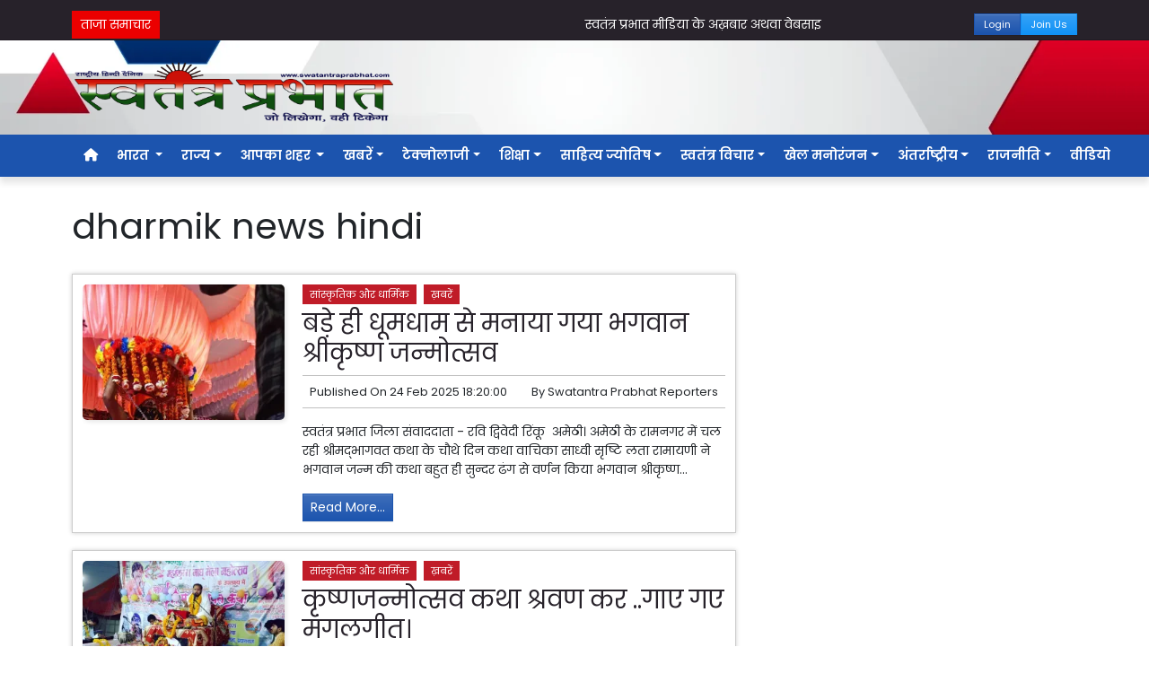

--- FILE ---
content_type: text/html; charset=UTF-8
request_url: https://www.swatantraprabhat.com/tag/4266/dharmik-news-hindi
body_size: 15268
content:
<!DOCTYPE html>   <html lang="hi">     <head>         <meta charset="UTF-8" />                   <meta http-equiv="Content-Type" content="text/html; charset=UTF-8" />                      <meta name="viewport" content="width=device-width, initial-scale=1">         <meta name="csrf-param" content="_csrf"> <meta name="csrf-token" content="Gs3E1dKNZ7Tljt57IvDohf7WXrUarXiONAje0axIV-lQhIyNvdQQ8Z3jhzFEqIP2oYVm-1SbG755OamIyg8Vgg==">         <title>dharmik news hindi - Swatantra Prabhat</title>                  <!-- <link href="/resources//3rdparty/fontawesome-free-5.2.0-web/css/all.min.css" rel="Stylesheet" /> -->         <!-- <link href="/resources//3rdparty/fontawesome-free-5.15.4-web/css/all.min.css" rel="Stylesheet" /> -->                                    <meta property="og:locale" content="hi_IN"> <meta name="twitter:card" content="summary_large_image"> <meta property="og:type" content="article"> <meta property="og:title" content="dharmik news hindi"> <meta property="og:image:alt" content="dharmik news hindi"> <meta property="twitter:url" content="https://www.swatantraprabhat.com/tag/4266/dharmik-news-hindi"> <meta name="twitter:title" content="dharmik news hindi"> <meta property="og:url" content="https://www.swatantraprabhat.com/tag/4266/dharmik-news-hindi"> <link href="https://www.swatantraprabhat.com/manifest.json" rel="manifest"> <link href="https://www.swatantraprabhat.com/media-webp/2022-10/favicon.jpg" rel="icon"> <link type="application/rss+xml" href="https://www.swatantraprabhat.com/rss" title="RSS Feed" rel="alternate"> <link href="https://www.swatantraprabhat.com/tag/4266/dharmik-news-hindi" rel="canonical"> <link type="application/rss+xml" href="https://www.swatantraprabhat.com/tag/4266/rss" title="dharmik news hindi RSS Feed" rel="alternate"> <link href="https://fonts.googleapis.com" rel="DNS-prefetch"> <link href="https://fonts.googleapis.com" rel="preconnect"> <link href="https://fonts.gstatic.com" rel="dns-prefetch"> <link href="https://fonts.gstatic.com" rel="preconnect" crossorigin> <link href="https://fonts.googleapis.com/css?display=swap&amp;family=Poppins:regular,600,700|Poppins:regular,600,700" rel="preload" as="style" onload="this.onload=null;this.rel=&#039;stylesheet&#039;"> <link href="/resources//3rdparty/fontawesome-free-6.4.2-web/css/all.min.css" rel="prefetch" as="style" onload="this.onload=null;this.rel=&#039;stylesheet&#039;"> <link href="/assets/www.swatantraprabhat.com-b.1.8.stylesheet.1737476451.css" rel="stylesheet"> <style>                    .socialwidget .format3 .twitter i{                     color:black !important;                   }                    .socialwidget .format1 .twitter,                    .socialwidget .format2 .twitter,                    .sharewidget .format1 .shareit.twitter,                    .sharewidget .format3 .shareit.twitter{                     background:black !important;                   }                                      .sharewidget .format2 .shareit.twitter{                     border-color:black !important;                     color:black !important;                   }                    .sharewidget .format2 .shareit.twitter:hover{                     background:black !important;                     color:white !important;                   }                    .share-clip-icons a:nth-child(2){                     background:black !important;                   }                                      </style> <script src="https://cdn.onesignal.com/sdks/OneSignalSDK.js"></script> <script src="/assets/www.swatantraprabhat.com-b.1.8.script.1737476452.js"></script> <script>            
                window.OneSignal = window.OneSignal || [];
                OneSignal.push(function() {
                  OneSignal.init({
                    appId: 'a83abdd8-dc49-4fc5-88ef-3537e0defefc',
                    safari_web_id: "",
                    notifyButton: {
                      enable: true,
                    },
                  });
                });        
            </script> <script type="application/ld+json">{"@context":"https:\/\/schema.org","@graph":[{"@type":"NewsMediaOrganization","name":"Swatantra Prabhat","email":"info@swatantraprabhat.com","url":"https:\/\/www.swatantraprabhat.com\/","telephone":"7499472288","sameAs":["https:\/\/www.facebook.com\/swatantraprabhatmedia","https:\/\/twitter.com\/swatantramedia","https:\/\/g.page\/r\/CUrUou3A5km6EBM\/review","https:\/\/www.instagram.com\/swatantraprabhat\/","https:\/\/www.youtube.com\/c\/SwatantraPrabhatonline","https:\/\/www.linkedin.com\/in\/swatantra-prabhat-a30a3a13\/"],"@id":"https:\/\/www.swatantraprabhat.com\/#organization"},{"@type":"BreadcrumbList","itemListElement":[{"@type":"ListItem","position":1,"name":"Home","item":"https:\/\/www.swatantraprabhat.com\/"},{"@type":"ListItem","position":2,"name":"dharmik news hindi","item":"https:\/\/www.swatantraprabhat.com\/tag\/4266\/dharmik-news-hindi"}],"@id":"https:\/\/www.swatantraprabhat.com\/tag\/4266\/dharmik-news-hindi\/#breadcrumb"},{"@type":"WebSite","url":"https:\/\/www.swatantraprabhat.com\/","inLanguage":"hi","publisher":{"@id":"https:\/\/www.swatantraprabhat.com\/#organization"},"@id":"https:\/\/www.swatantraprabhat.com\/#website"},{"@type":"WebPage","name":"dharmik news hindi","url":"https:\/\/www.swatantraprabhat.com\/tag\/4266\/dharmik-news-hindi","inLanguage":"hi","potentialAction":{"@type":"ReadAction","target":"https:\/\/www.swatantraprabhat.com\/tag\/4266\/dharmik-news-hindi"},"publisher":{"@id":"https:\/\/www.swatantraprabhat.com\/#organization"},"breadcrumb":{"@id":"https:\/\/www.swatantraprabhat.com\/tag\/4266\/dharmik-news-hindi\/#breadcrumb"},"isPartOf":{"@id":"https:\/\/www.swatantraprabhat.com\/#website"},"@id":"https:\/\/www.swatantraprabhat.com\/tag\/4266\/dharmik-news-hindi\/#webpage"},{"@type":"CollectionPage","url":"https:\/\/www.swatantraprabhat.com\/tag\/4266\/dharmik-news-hindi","name":"dharmik news hindi","isPartOf":{"@id":"https:\/\/www.swatantraprabhat.com\/#website"},"breadcrumb":{"@id":"https:\/\/www.swatantraprabhat.com\/tag\/4266\/dharmik-news-hindi\/#breadcrumb"},"inLanguage":"hi","potentialAction":{"@type":"ReadAction","target":"https:\/\/www.swatantraprabhat.com\/tag\/4266\/dharmik-news-hindi"},"@id":"https:\/\/www.swatantraprabhat.com\/tag\/4266\/dharmik-news-hindi\/#webpage"}]}</script>                           <script>
            
            
         $(document).ready(function () {
            $(".datepicker").datepicker({
                dateFormat: "dd M yy",
                changeYear: true,
                changeMonth: true,
                yearRange: '2010:2030'
            });
             
            $(".timepicker").timepicker({
                'timeFormat': 'H:m'
            });    
            
            $(document).ajaxStart(function () {                    
                $("#progress").show();
            });
            $(document).ajaxStop(function () {                     
                $("#progress").hide();
            }); 
            

            $(".ie-alert").hide();
            if (isIE()){
                $(".ie-alert").show();
                $(".site-content, .site-header, .site-footer").css("opacity","0.4");
            } 
            
            //if (/Safari/.test(navigator.userAgent) && (/Mac OS/.test(navigator.userAgent) || /(iPhone|iPad)/.test(navigator.userAgent))) {
            //if(!isPrefetchSupported()){
            if (/Safari/.test(navigator.userAgent) && (/Mac OS/.test(navigator.userAgent) || /(iPhone|iPad)/.test(navigator.userAgent))) {                         
                         
                $("link[rel=prefetch]").prop("rel","stylesheet");
            }
            
            if(!!window.chrome == false){
                              
                $("link[rel=prefetch]").prop("rel","stylesheet");
            } else { 
                              
            }
            function isPrefetchSupported() {    
                try {
                    // Create a link element with rel="prefetch"
                    var link = document.createElement('link');
                    link.rel = 'prefetch';

                    // Check if the browser retained the rel attribute
                //  console.log("Prefetch Supported");
                    return link.rel === 'prefetch';
                    
                } catch (e) {
                    // An error occurred, so prefetch is not supported
                //   console.log("Prefetch Not Supported");
                    return false;
                }
            }
       
 
        });
  
        
        
        function isIE() {
            ua = navigator.userAgent;
            /* MSIE used to detect old browsers and Trident used to newer ones*/
            var is_ie = ua.indexOf("MSIE ") > -1 || ua.indexOf("Trident/") > -1;

            return is_ie; 
          }
        
            function generatePlaceholder(parent){
                $(parent+" input, "+parent+" textarea, "+parent+" select").each(function(){

                    var id = $(this).attr("id");
                    var label = $("label[for="+id+"]").html();
                    $(this).prop("placeholder",label);
                    $("label[for="+id+"]").hide();

                });
            }
            $.ajaxSetup({
                type: "post",
                dataType: "json",
                data: {"_csrf": yii.getCsrfToken()},
                error: function (XMLHttpRequest, textStatus, errorThrown) {
                    showError(textStatus, errorThrown);
                } 
                
            });
  
        </script>         <style media="print">             .hide_on_print{                 display:none;             }         </style>                                                              <meta name="google-adsense-account" content="ca-pub-5664457920147170"><script async src="https://pagead2.googlesyndication.com/pagead/js/adsbygoogle.js?client=ca-pub-5664457920147170"       crossorigin="anonymous"></script>    <script type="text/javascript">
  window._taboola = window._taboola || [];
  _taboola.push({article:'auto'});
  !function (e, f, u, i) {
    if (!document.getElementById(i)){
      e.async = 1;
      e.src = u;
      e.id = i;
      f.parentNode.insertBefore(e, f);
    }
  }(document.createElement('script'),
  document.getElementsByTagName('script')[0],
  '//cdn.taboola.com/libtrc/yogalifeindia-network/loader.js',
  'tb_loader_script');
  if(window.performance && typeof window.performance.mark == 'function')
    {window.performance.mark('tbl_ic');}
</script>         <style> .main-navigation .nav-item.ml-3{   margin-left: 5px !important; } .navbar-brand img{   width:200px;   background:white;   padding:5px;   border-radius: 7px; }  .navigationbar .navbar{   padding:0px;   margin:0px; } .fixed-top{   position: fixed !important;   z-index: 10000;   top:0px; } .user-logged-in .login-button, .user-guest .logout-button{ display:none; } .user-logged-in .logout-button, .user-guest .login-button{ display:block; float:right; } .site-content img, .categorypost .boxes .post, .collectionpost .boxes .post, .tagpost .boxes .post{   border-radius: 5px;   box-shadow: 2px 2px 5px rgba(0,0,0,0.1); } .status-buttons .btn{   font-size:11px;   padding:3px;   padding-left:10px;   padding-right:10px; } .site-header{ background:url('/media-webp/2022-10/header-bg.png'); background-repeat:no-repeat; background-size:cover; background-position:top center; } .ticker.pbwidget{ margin-top:2px; } .slideposts .post-categories .news{   display: inline-block !important;;   width:auto !important;  } </style> <script>
/*$(window).bind('scroll', function () {
    if ($(window).scrollTop() > 70) {
        $('.main-navigation').addClass('fixed-top');
    } else {
        $('.main-navigation').removeClass('fixed-top');
    }
});*/
</script><style> .foot-menu ul{   list-style: none;   padding:0px;   margin:0px;   text-align:center; }  .foot-menu li{   display: inline-block;   padding:5px; } .foot-menu-main ul{ margin:0px; padding:0px; } .foot-menu-main .menu-item{   display: block;   float:left;   margin-left:10px;   margin-right:10px;   margin-bottom:20px;   width:18%; }    @media(min-width:769px) and (max-width:968px){ .foot-menu-main .menu-item{   width:44%; } } @media(max-width:768px){ .foot-menu-main .menu-item{   width:35%; } }  .foot-menu-main .menu-item:first-child{   display: none; }  .foot-menu-main .dropdown-menu--item{   display: block; }  .foot-menu-main .menu-link-dropdown{   font-weight: bold;   font-size:1.1rem; }  </style> <script>
$(document).ready(function(){
$(".foot-menu-main .menu-item > .menu-link-dropdown").on("click",function(e){
e.preventDefault();
});
});
</script>  <style> /* Set the height and enable hidden overflow with ellipsis */ .menu-link-dropdown-menu {   max-height: 60px;   overflow: hidden;   position: relative;   text-overflow: ellipsis;   transition: max-height 0.3s ease; /* Optional: Smooth transition */ }  /* Apply the hover effect only to the dropdown menu being hovered */ .menu-item:hover .menu-link-dropdown-menu {   max-height: none;   overflow: auto;   z-index: 1000;  }  /* Optional: Ensure dropdowns above don't interfere */ .menu-item {   position: relative; }  </style>    </head>                        <body class="pg-router-v1 user-guest   post-tag post-tag-4266">                                                                                  <div id="progress" style=" display:none;              background-color:white; width:150px; padding:10px;               text-align:center; position:fixed;              left:45%; top:45%; box-shadow: 0px 0px 5px rgba(0,0,0,0.5); z-index:3333333              ">             <i class="fa fa-spin fa-cog"></i><br />                      </div>                  <section class="site-outer">             <header class="site-header">             <div class='r-1elw bg-dark' style=''><div class='container'><div class='row'><div class='d-xl-block col-xl-12'><div class='' style=''><div data-wid='w-yr83' data-type='YXBwX21vZHVsZXNfcGFnZWJ1aWxkZXJfbnBsdWdpbnNfcGJ3aWRnZXRzX0hUTUxXaWRnZXQ=' data-widget-alias='htmlwidget' class='pbwidget w-yr83 htmlwidget float-right' style=''><div class='pbwidget-body'><!-- <div class="gtranslate_wrapper"></div>  <script>window.gtranslateSettings = {"default_language":"hi","languages":[,"hi","en","ur","te"],"wrapper_selector":".gtranslate_wrapper"}</script>  <script src="https://cdn.gtranslate.net/widgets/latest/ln.js" defer></script>--></div></div></div></div></div></div></div><div class='r-emfs header-1 bg-dark' style=''><div class='container'><div class='row'><div class='d-lg-block col-lg-9 d-xl-block col-xl-9'><div class='' style=''><div data-wid='w-1ipn' data-type='YXBwX21vZHVsZXNfdGlja2VyX25wbHVnaW5zX3Bid2lkZ2V0c19UaWNrZXI=' data-widget-alias='ticker' class='pbwidget w-1ipn ticker font1' style=''><div class='pbwidget-body'>   <style> .mcq6971d5f66406d a:hover{     background-color:##000000;     color:##ffffff; }  </style>      <div class="news mcq6971d5f66406d" style="background-color:##000000;">         <span class="ticker_label" style="background-color: #eb0000; color: #ffffff;">ताजा समाचार</span>                   <div class="marquee marquee_mcq6971d5f66406d">                                     <a style="color:##ffffff" target="_self" href="https://www.swatantraprabhat.com/">स्वतंत्र प्रभात मीडिया के अख़बार अथवा वेबसाइट में विज्ञापन, सूचना अथवा किसी भी तरह के प्रकाशन के लिए 9511151254 पर WhatsApp करें l </a>                                                 <a style="color:##ffffff" target="_self" href="/article/166942/haryana-big-decision-of-haryana-government-hkrnl-portal-will-reopen">Haryana: हरियाणा सरकार का बड़ा फैसला, HKRNL पोर्टल दोबारा खुलेगा</a>                                                 <a style="color:##ffffff" target="_self" href="/article/166940/on-the-occasion-of-srinivas-ramanujan-jayanti-children-participating-in">श्रीनिवास रामानुजन जयंती के अवसर पर शैक्षिक प्रदर्शनी एवं  वार्षिकोत्सव में प्रतिभाग करने वाले बच्चे हुए पुरस्कृत</a>                                                 <a style="color:##ffffff" target="_self" href="/article/166938/thirsty-passers-by-lost-the-solar-energy-tank-installed-at-a">हाथवानी में  सिस्टम की भेंट चढ़ी लाखों की  लागत से  लगा सौर ऊर्जा टंकी ,प्यासे  राहगीर</a>                                                 <a style="color:##ffffff" target="_self" href="/article/166936/mahants-and-devotees-who-have-been-yearning-for-toilets-for">सोनभद्र में स्वच्छ भारत मिशन को ठेंगा दिखा रहे ग्राम प्रधान, टोल प्लाजा मंदिर में शौचालय के लिए सालों से तड़प रहे महंत और श्रद्धालु</a>                                                 <a style="color:##ffffff" target="_self" href="/article/166934/admission-started-in-government-ashram-system-schools-including-04-jai">जनपद के 04 जय प्रकाश नारायण सर्वाेदय विद्यालयों सहित राजकीय आश्रम पद्धति विद्यालय में प्रवेश प्रारम्भ</a>                                                 <a style="color:##ffffff" target="_self" href="/article/166932/new-yoga-class-established-under-the-aegis-of-patanjali-yoga">पतंजलि योग परिवार के तत्वाधान में नया योग कक्षा स्थापित-रवि प्रकाश त्रिपाठी</a>                                                 <a style="color:##ffffff" target="_self" href="/article/166930/courts-decision-10-10-years-of-rigorous-imprisonment-to-two-accused">अदालत का फैसला गैंगस्टर एक्ट में दोषी गैंग लीडर समेत दो को 10-10 वर्ष की कठोर कैद, 10-10 हजार रूपये अर्थदंड , अर्थदंड न देने पर दो-दो माह की अतिरिक्त कैद</a>                                                 <a style="color:##ffffff" target="_self" href="/article/166928/courts-decision-20-years-of-rigorous-imprisonment-to-vikas-singh">अदालत का फैसला पॉक्सो एक्ट में दोषी विकास सिंह उर्फ बिक्की सिंह को 20 वर्ष की कठोर कैद , एक लाख रूपये अर्थदंड, न देने पर 2 माह की अतिरिक्त कैद</a>                                                 <a style="color:##ffffff" target="_self" href="/article/166926/legal-aid-defense-council-system-is-proving-to-be-a">गरीब असहाय बंदियों के लिए वरदान साबित हो रहा लीगल एड डिफेंस काउंसिल सिस्टम: शैलेंद्र यादव</a>                                                 <a style="color:##ffffff" target="_self" href="/article/166924/instructions-for-speedy-disposal-of-cases-related-to-land-acquisition">विभिन्न परियोजनाओं के लिए भूमि अधिग्रहण सम्बंधी मामलों को तेजी से निस्तारित कराये जाने के  निर्देश</a>                                   </div>     </div>  <script>
$('.marquee_mcq6971d5f66406d').marquee({
    //speed in milliseconds of the marquee
    duration: 30*1000,
    //gap in pixels between the tickers
    gap: 50,
    //time in milliseconds before the marquee will start animating
    delayBeforeStart: 0,
    //'left' or 'right'
    direction: 'left',
    //true or false - should the marquee be duplicated to show an effect of continues flow
    duplicated: true,
    
});    
</script>  </div></div></div></div><div class='d-block col-4 d-sm-block col-sm-4 d-md-block col-md-4 d-lg-none d-xl-none'><div class='status-buttons' style=''><div data-wid='w-pzus' data-type='YXBwX21vZHVsZXNfcGFnZWJ1aWxkZXJfbnBsdWdpbnNfcGJ3aWRnZXRzX0J1dHRvbldpZGdldA==' data-widget-alias='buttonwidget' class='pbwidget w-pzus buttonwidget smallbtn' style=''><div class='pbwidget-body'><a class='btn btn-success btn-sm' href='https://epaper.swatantraprabhat.com/'>Epaper</a></div></div></div></div><div class='d-block col-8 d-sm-block col-sm-8 d-md-block col-md-8 d-lg-block col-lg-3 d-xl-block col-xl-3'><div class='status-buttons' style=''><div data-wid='w-gvof' data-type='YXBwX21vZHVsZXNfcGFnZWJ1aWxkZXJfbnBsdWdpbnNfcGJ3aWRnZXRzX0J1dHRvbldpZGdldA==' data-widget-alias='buttonwidget' class='pbwidget w-gvof buttonwidget  float-right' style=''><div class='pbwidget-body'><a class='btn btn-info btn-sm' href='/join-us'>Join Us</a></div></div><div data-wid='w-jbmf' data-type='YXBwX21vZHVsZXNfcGFnZWJ1aWxkZXJfbnBsdWdpbnNfcGJ3aWRnZXRzX0J1dHRvbldpZGdldA==' data-widget-alias='buttonwidget' class='pbwidget w-jbmf buttonwidget login-button' style=''><div class='pbwidget-body'><a class='btn btn-primary btn-sm' href='/login'>Login</a></div></div><div data-wid='w-o6cm' data-type='YXBwX21vZHVsZXNfcGFnZWJ1aWxkZXJfbnBsdWdpbnNfcGJ3aWRnZXRzX0J1dHRvbldpZGdldA==' data-widget-alias='buttonwidget' class='pbwidget w-o6cm buttonwidget logout-button' style=''><div class='pbwidget-body'><a class='btn btn-primary btn-sm' href='/logout'>Logout</a></div></div><div data-wid='w-z5j4' data-type='YXBwX21vZHVsZXNfcGFnZWJ1aWxkZXJfbnBsdWdpbnNfcGJ3aWRnZXRzX0J1dHRvbldpZGdldA==' data-widget-alias='buttonwidget' class='pbwidget w-z5j4 buttonwidget logout-button' style=''><div class='pbwidget-body'><a class='btn btn-primary btn-sm' href='/admin'>Admin</a></div></div></div></div></div></div></div><div class='r-5yzl p-1 d-none d-md-block' style=''><div class='container'><div class='row'><div class='d-lg-block col-lg-4 d-xl-block col-xl-4'><div class='' style=''><div data-wid='w-808h' data-type='YXBwX21vZHVsZXNfcGFnZWJ1aWxkZXJfbnBsdWdpbnNfcGJ3aWRnZXRzX0ltYWdlV2lkZ2V0' data-widget-alias='imagewidget' class='pbwidget w-808h imagewidget pt-2 text-center text-lg-left' style=''><div class='pbwidget-body'><a href="/" target="_self"><img src="https://epaper.swatantraprabhat.com/media-webp/2022-07/sp-logo.png" alt="" loading="lazy"></a></div></div></div></div><div class='d-none d-sm-none d-md-block col-md-12 d-lg-block col-lg-8 d-xl-block col-xl-8'><div class='' style=''><div data-wid='w-ad7m' data-type='YXBwX21vZHVsZXNfcmV1c2FibGVfbnBsdWdpbnNfcGJ3aWRnZXRzX1JldXNhYmxlQ29tcG9uZW50V2lkZ2V0' data-widget-alias='reusablecomponentwidget' class='pbwidget w-ad7m reusablecomponentwidget p-0 m-0' style=''><div class='pbwidget-body'></div></div><div data-wid='w-816t' data-type='YXBwX21vZHVsZXNfcmV1c2FibGVfbnBsdWdpbnNfcGJ3aWRnZXRzX1JldXNhYmxlQ29tcG9uZW50V2lkZ2V0' data-widget-alias='reusablecomponentwidget' class='pbwidget w-816t reusablecomponentwidget p-0 m-0' style=''><div class='pbwidget-body'><img src="/tag/4266/dharmik-news-hindi" alt="" loading="lazy"></div></div></div></div></div></div></div><div class='r-7v17 main-navigation' style=' '><div class='container'><div class='row'><div class='d-md-block col-md-12'><div class='' style=''><div data-wid='w-nv6u' data-type='YXBwX25wbHVnaW5zX3Bid2lkZ2V0c19OYXZpZ2F0aW9uQmFy' data-widget-alias='navigationbar' class='pbwidget w-nv6u navigationbar font1' style=''><div class='pbwidget-body'><style>     #navbar6971d5f66479b{                 background-color:# ;     }     #navbar6971d5f66479b .nav-link, #navbar6971d5f66479b .navbar-brand{         color:#ffffff ;     } </style>   <nav id="navbar6971d5f66479b" class="navbar navbar-expand-md   navbar-light">         <a class="navbar-brand        d-md-none" href="https://www.swatantraprabhat.com/">         <img src="https://epaper.swatantraprabhat.com/media-webp/2022-07/sp-logo.png" alt="Swatantra Prabhat">    </a>         <button class="navbar-toggler" type="button" data-toggle="collapse" data-target="#menunavbar6971d5f66479b" aria-controls="menunavbar6971d5f66479b" aria-expanded="false" aria-label="Toggle navigation">       <span class="navbar-toggler-icon"></span>     </button>     <div class="collapse navbar-collapse" id="menunavbar6971d5f66479b">       <ul class="navbar-nav mr-auto">                  <li class="nav-item ml-3"><a class="nav-link" target="_self" href="/"><i class="fas fa-home"></i></a></li><li class='nav-item  ml-3'><a class="nav-link dropdown-toggle" id="navbarDropdown1" role="button" data-toggle="dropdown" aria-haspopup="true" aria-expanded="false"  target='_self'  href='/category/52/india'>भारत <span class='caret'></span></a><ul class="dropdown-menu" aria-labelledby="navbarDropdown1"><li><a class="dropdown-item" target="_self" href="/category/15/country">देश</a></li><li><a class="dropdown-item" target="_self" href="/category/14/public-problems">जन समस्याएं</a></li></ul></li><li class='nav-item  ml-3'><a class="nav-link dropdown-toggle" id="navbarDropdown2" role="button" data-toggle="dropdown" aria-haspopup="true" aria-expanded="false"  target='_self'  href='/category/61/states'>राज्य<span class='caret'></span></a><ul class="dropdown-menu" aria-labelledby="navbarDropdown2"><li><a class="dropdown-item" target="_self" href="/category/18/uttar-pradesh">उत्तर प्रदेश</a></li><li><a class="dropdown-item" target="_self" href="/category/19/uttarakhand">उत्तराखंड</a></li><li><a class="dropdown-item" target="_self" href="/category/20/delhi">दिल्ली</a></li><li><a class="dropdown-item" target="_self" href="/category/21/punjab">पंजाब</a></li><li><a class="dropdown-item" target="_self" href="/category/22/madhya-pradesh">मध्य प्रदेश</a></li><li><a class="dropdown-item" target="_self" href="/category/23/maharashtra">महाराष्ट्र गोवा</a></li><li><a class="dropdown-item" target="_self" href="/category/24/rajasthan">राजस्थान </a></li><li><a class="dropdown-item" target="_self" href="/category/25/bihar-jharkhand">बिहार झारखंड</a></li><li><a class="dropdown-item" target="_self" href="/category/26/haryana">हरियाणा</a></li><li><a class="dropdown-item" target="_self" href="/category/27/asam-himanchal-pradesh">असम हिमाचल प्रदेश</a></li><li><a class="dropdown-item" target="_self" href="https://www.swatantraprabhat.com/category/61/states">अन्य राज्य </a></li></ul></li><li class='nav-item  ml-3'><a class="nav-link dropdown-toggle" id="navbarDropdown3" role="button" data-toggle="dropdown" aria-haspopup="true" aria-expanded="false"  target='_self'  href='/category/53/aapka-shahar'>आपका शहर <span class='caret'></span></a><ul class="dropdown-menu" aria-labelledby="navbarDropdown3"><li><a class="dropdown-item" target="_self" href="/category/16/western-uttar-pradesh">पश्चिमी उत्तर प्रदेश</a></li><li><a class="dropdown-item" target="_self" href="/category/17/east-uttarpradesh">पूर्वांचल-पूर्वी उत्तर प्रदेश </a></li></ul></li><li class='nav-item  ml-3'><a class="nav-link dropdown-toggle" id="navbarDropdown4" role="button" data-toggle="dropdown" aria-haspopup="true" aria-expanded="false"  target='_self'  href='/category/54/news'>खबरें<span class='caret'></span></a><ul class="dropdown-menu" aria-labelledby="navbarDropdown4"><li><a class="dropdown-item" target="_self" href="/category/30/health">स्वास्थ्य आरोग्य</a></li><li><a class="dropdown-item" target="_self" href="/category/31/cultural-and-religious">सांस्कृतिक और धार्मिक </a></li><li><a class="dropdown-item" target="_self" href="/category/13/farmers">किसान </a></li><li><a class="dropdown-item" target="_self" href="/category/32/crime">अपराध/हादसा</a></li><li><a class="dropdown-item" target="_self" href="/category/33/employment">कारोबार</a></li><li><a class="dropdown-item" target="_self" href="/category/34/breaking-news">ब्रेकिंग न्यूज</a></li><li><a class="dropdown-item" target="_self" href="/category/35/science-news">विग्यान खबरें</a></li></ul></li><li class='nav-item  ml-3'><a class="nav-link dropdown-toggle" id="navbarDropdown5" role="button" data-toggle="dropdown" aria-haspopup="true" aria-expanded="false"  target='_self'  href='/category/55/technology'>टेक्नोलाजी<span class='caret'></span></a><ul class="dropdown-menu" aria-labelledby="navbarDropdown5"><li><a class="dropdown-item" target="_self" href="/category/36/business-release">बिजनेस रिलीज</a></li><li><a class="dropdown-item" target="_self" href="/category/37/life-style">लाइफ स्टाइल</a></li><li><a class="dropdown-item" target="_self" href="/category/38/social-media">सोशल मीडिया</a></li></ul></li><li class='nav-item  ml-3'><a class="nav-link dropdown-toggle" id="navbarDropdown6" role="button" data-toggle="dropdown" aria-haspopup="true" aria-expanded="false"  target='_self'  href='/category/56/education'>शिक्षा<span class='caret'></span></a><ul class="dropdown-menu" aria-labelledby="navbarDropdown6"><li><a class="dropdown-item" target="_self" href="/category/39/other">अन्य</a></li><li><a class="dropdown-item" target="_self" href="/category/40/govt-jobs">सरकारी नौकरी </a></li></ul></li><li class='nav-item  ml-3'><a class="nav-link dropdown-toggle" id="navbarDropdown7" role="button" data-toggle="dropdown" aria-haspopup="true" aria-expanded="false"  target='_self'  href='/category/57/literature-astrology'>साहित्य ज्योतिष<span class='caret'></span></a><ul class="dropdown-menu" aria-labelledby="navbarDropdown7"><li><a class="dropdown-item" target="_self" href="/category/41/astrology">ज्योतिष</a></li><li><a class="dropdown-item" target="_self" href="/category/42/poetry-story">कविता कहानी</a></li></ul></li><li class='nav-item  ml-3'><a class="nav-link dropdown-toggle" id="navbarDropdown8" role="button" data-toggle="dropdown" aria-haspopup="true" aria-expanded="false"  target='_self'  href='/category/58/free-thought'>स्वतंत्र विचार<span class='caret'></span></a><ul class="dropdown-menu" aria-labelledby="navbarDropdown8"><li><a class="dropdown-item" target="_self" href="/category/43/ideology">विचारधारा</a></li><li><a class="dropdown-item" target="_self" href="/category/44/editorial">संपादकीय </a></li></ul></li><li class='nav-item  ml-3'><a class="nav-link dropdown-toggle" id="navbarDropdown9" role="button" data-toggle="dropdown" aria-haspopup="true" aria-expanded="false"  target='_self'  href='https://www.swatantraprabhat.com/category-all/6856/sports-entertainment'>खेल मनोरंजन<span class='caret'></span></a><ul class="dropdown-menu" aria-labelledby="navbarDropdown9"><li><a class="dropdown-item" target="_self" href="/category/60/sports">खेल</a></li><li><a class="dropdown-item" target="_self" href="/category/31347/entertainment">मनोरंजन</a></li></ul></li><li class='nav-item  ml-3'><a class="nav-link dropdown-toggle" id="navbarDropdown10" role="button" data-toggle="dropdown" aria-haspopup="true" aria-expanded="false"  target='_self'  href='/category/62/international'>अंतर्राष्ट्रीय<span class='caret'></span></a><ul class="dropdown-menu" aria-labelledby="navbarDropdown10"><li><a class="dropdown-item" target="_self" href="/category/28/asia">एशिया</a></li><li><a class="dropdown-item" target="_self" href="/category/29/europe">यूरोप</a></li><li><a class="dropdown-item" target="_self" href="/category/51/world-news">World News</a></li></ul></li><li class='nav-item  ml-3'><a class="nav-link dropdown-toggle" id="navbarDropdown11" role="button" data-toggle="dropdown" aria-haspopup="true" aria-expanded="false"  target='_self'  href='/category/49/politics'>राजनीति<span class='caret'></span></a><ul class="dropdown-menu" aria-labelledby="navbarDropdown11"><li><a class="dropdown-item" target="_self" href="/category/89/vidhan-sabha-chunav">विधान सभा चुनाव </a></li><li><a class="dropdown-item" target="_self" href="/category/90/lok-sabha-chunav">लोक सभा चुनाव</a></li><li><a class="dropdown-item" target="_self" href="/category/49/politics">राजनीति</a></li></ul></li><li class="nav-item ml-3"><a class="nav-link" target="_self" href="/category/50/videos">वीडियो</a></li>      </ul>         </div> </nav>             </div></div></div></div></div></div></div>            </header>             <main class="site-content">                                  <div class='container r-ydhl' style=''><div class=''><div class='row'><div class='d-xl-block col-xl-12'><div class='' style=''><div data-wid='w-rtdt' data-type='YXBwX21vZHVsZXNfcGFnZWJ1aWxkZXJfbnBsdWdpbnNfcGJ3aWRnZXRzX0hlYWRpbmdXaWRnZXQ=' data-widget-alias='headingwidget' class='pbwidget w-rtdt headingwidget' style=''><div class='pbwidget-body'><div class='heading heading-h1 h1'><span>dharmik news hindi</span></div></div></div></div></div></div></div></div><div class='container r-3vrt' style=''><div class=''><div class='row'><div class='d-lg-block col-lg-8'><div class='' style=''><div data-wid='w-mdio' data-type='YXBwX21vZHVsZXNfcG9zdF9ucGx1Z2luc19wYndpZGdldHNfQXJjaGl2ZVdpZGdldA==' data-widget-alias='archivewidget' class='pbwidget w-mdio archivewidget' style=''><div class='pbwidget-body'>       <script>
           
            let ArchiveWidget_6971d5f65a8dd = {
                render : function(template, data){
                   template = template.split("&lt;").join("<").split("&gt;").join(">");
                     return ejs.render(template, data);
                },
                last : null,
                init : function(){
                    this.processHref();
                    document.dispatchEvent(new Event('afterRenderingPostArchive'));
                    let thisobj = this;
                    $(".btn-loadmore-6971d5f65a8dd").on("click",function(){
                       thisobj.loadMore();
                    });
                                        $(window).scroll(function() {
                        
                    if($(window).scrollTop() >= $(".post-archive-list-6971d5f65a8dd").height() - $(window).height()) {                            
                            if(thisobj.loading === false){
                                thisobj.loadMore();
                            }
                        }
                    });
                                    },
                loading : false,
                processHref: function(){
                    $("[data-href]").each(function(){
                        $(this).prop('href',$(this).data('href'));
                    });
                },
                loadMore : function(){
                    
                    if($(".post-loadmore-6971d5f65a8dd").data("hidden") == "1"){
                         return;
                    }
                    
                    let thisobj = this;
                    this.loading = true;
                    $(".btn-loadmore-6971d5f65a8dd").html("Loading... Please Wait!");
                    $(".btn-loadmore-6971d5f65a8dd").prop("disabled",true);
                    $.get("/post/default/archive-api",{
                        id : 4266,
                        type: "post_models_Tag",
                        last : thisobj.last,
                        all : "",
                        params: {"title":"","per_row":1,"thumb_width":"300","thumb_height":"200","desc_length":"40","read_more_text":"Read More...","date_type":"node_published_on","user_type":"createdBy","format":"format1","css_class":"","custom_style":"","col_id":"c-nm8f","wid_id":"w-mdio","wtype":"app_modules_post_nplugins_pbwidgets_ArchiveWidget","hero_width":700,"hero_height":0,"auto_load":"enabled"},
                    },function(r){
                        thisobj.loading = false;
                        $(".btn-loadmore-6971d5f65a8dd").html("Load More...");
                        $(".btn-loadmore-6971d5f65a8dd").prop("disabled",false);
                        if(ajaxValidate(r)){
                            
                          if(r.data.length == 0){
                              $(".post-loadmore-6971d5f65a8dd").data("hidden","1");
                              $(".post-loadmore-6971d5f65a8dd").hide();
                          } else {
                              r.data.forEach(function(r){
                                                                            renderedOutput = thisobj.render($(".template-6971d5f65a8dd").html(),r);
                                                                        $(".post-archive-list-6971d5f65a8dd").append(renderedOutput);
                                    document.dispatchEvent(new Event('afterRenderingPostArchiveItem'));
                              }); 
                              
                              thisobj.last = r.data[r.data.length-1]['node_published_on_original'];
                              thisobj.processHref();                          
                              document.dispatchEvent(new Event('afterRenderingPostArchive'));
                          }
                        }
                    });
                }
            };

             
            ArchiveWidget_6971d5f65a8dd.last = '2023-05-20 19:52:08';
            $(document).ready(function(){
                ArchiveWidget_6971d5f65a8dd.init();
            }); 
             
       </script>                                              <template class="template format1 template-6971d5f65a8dd d-none">             <section class="post format1">                               <div class="row">                                 <div class="<% if(node_description!==false) { %>                                     <%= 'col-0 col-md-4' %>                                 <% } else { %>                                     <%= 'col-4 col-md-4' %>                                 <% } %>">                         <a data-href="<%= link %>" class="<% if(node_description!==false) { %>                                     <%= 'd-none d-md-block' %>                                                                         <% } %>">                             <img class="img-fluid mb-2 mb-md-0 post-image" src="<%= thumb %>" alt="<%= node_title.replace(/<[^>]*>?/gm, ''); %>" />                         </a>                     </div>                     <div class="<%= node_description!==false ? 'col-12 col-md-8' : 'col-8 col-md-8' %>">                         <div class='post-cat-labels'>                             <% catList.forEach(function(cat){ %>                                 <a class="post-cat-label" data-href="<%= cat.link %>"><%= cat.label %></a>&nbsp;                             <% }); %>                                                         </div>                                                 <h3 class="post-title"><a data-href="<%= link %>"><%- node_title %></a></h3>                         <div class="post-meta">                             <div class="post-date"><span class='d-none d-md-inline'>Published On</span> <time datetime="<%= node_published_on_c %>"><%= node_published_on %></time></div>                             <div class="post-author">By <span><%= createdBy.user_fullname %></span></div>                         </div>                         <% if(node_description!==false){ %>                         <div class="post-description">                             <img style="max-width:100px;" class="float-left mr-2 d-block d-md-none post-image" src="<%= thumb_sm %>" alt="<%= node_title %>" />                             <%= node_description %>                         </div>                         <% } %>                                                 <a class="post-btn-readmore" data-href="<%= link %>">Read More...</a>                                             </div>                 </div>             </section>         </template>           <template class="template2 template2-6971d5f65a8dd d-none">             <section class="post format2">                   <div class="row">                       <div class="col-8 col-lg-9">                         <h3 class="post-title"><a data-href="<%= link %>"><%- node_title %></a></h3>                         <div class="post-date"><span class='d-none d-md-inline'>Published On</span> <time datetime="<%= node_published_on_c %>"><%= node_published_on %></time></div>                                                         <div class="post-author"><span class='d-none d-md-inline'>By</span> <%= createdBy.user_fullname %></div>                         <% if(node_description!==false) { %>                         <div class="post-description">                                                         <%= node_description %>                         </div>                         <% } %>                         <div class='post-cat-labels'>                         <% catList.forEach(function(cat){ %>                             <a class="post-cat-label" data-href="<%= cat.link %>"><%= cat.label %></a>&nbsp;                         <% }); %>                         </div>                                                 <a class="post-btn-readmore" data-href="<%= link %>">Read More...</a>                                             </div>                     <div class="col-4 col-lg-3 text-center">                         <a data-href="<%= link %>">                             <img class="img-fluid mb-2 mb-md-0 post-image" src="<%= thumb %>" alt="<%= node_title.replace(/<[^>]*>?/gm, ''); %>" />                         </a>                         <a class="share mt-2" data-id="<%= node_id %>" data-link="<%= link %>" href="#">                             <i class="fas fa-share-alt"></i> <span>Share</span>                         </a>                          <div class="social" data-id="<%= node_id %>" data-link="<%= link %>">                             <a href="#" class="social-close">                                 <i class="fas fa-times"></i>                             </a>                             <div class="h5">Share Story On...</div>                             <a target="_blank" class="social-facebook" href="https://www.facebook.com/sharer/sharer.php?u=<%= link %>" title="Post on Facebook">                                 <i class="fab fa-facebook-f"></i>                             </a>                             <a target="_blank" class="social-twitter" href="https://twitter.com/intent/tweet?text=<%= node_title.replace(/<[^>]*>?/gm, ''); %>+<%= link %>" title="Tweet this">                                 <i class="fab fa-twitter"></i>                             </a>                              <a target="_blank" class="social-whatsapp d-none d-md-inline-block" href="https://web.whatsapp.com/send?text=<%= node_title.replace(/<[^>]*>?/gm, ''); %>+<%= link %>" title="Send via WhatsApp">                                 <i class="fab fa-whatsapp"></i>                             </a>                               <a target="_blank" class="social-whatsapp d-inline-block d-md-none"  href="whatsapp://send?text=<%= node_title.replace(/<[^>]*>?/gm, ''); %>+<%= link %>" title="Send via WhatsApp">                                 <i class="fab fa-whatsapp"></i>                             </a>                              <a target="_blank" class="social-telegram" href="https://t.me/share/url?url=<%= link %>&text=<%= node_title.replace(/<[^>]*>?/gm, ''); %>" title="Send via Telegram">                                 <i class="fab fa-telegram-plane"></i>                             </a>                             <a target="_blank" class="social-link copy-link" href="#" data-link="<%= link %>" title="Copy Link">                                 <i class="fas fa-link"></i>                             </a>                         </div>                      </div>                 </div>             </section>              </template>                  <div class="post-archive-list post-archive-list-6971d5f65a8dd">                                                                         <section class="post format1">                           <div class="row">                   <div class="col-0 col-md-4">                     <a data-href="https://www.swatantraprabhat.com/article/148966/lord-krishnas-birth-anniversary-celebrated-with-great-pomp" class="d-none d-md-block">                         <img class="img-fluid mb-2 mb-md-0 post-image" src="https://www.swatantraprabhat.com/media-webp/c300x200/2025-02/img-20250223-wa0279.jpg" alt="बड़े ही धूमधाम से मनाया गया भगवान श्रीकृष्ण जन्मोत्सव " />                     </a>                 </div>                 <div class="col-12 col-md-8">                     <div class='post-cat-labels'>                                             <a class="post-cat-label" data-href="/category/31/cultural-and-religious">सांस्कृतिक और धार्मिक</a>&nbsp;                                             <a class="post-cat-label" data-href="/category/54/news">ख़बरें</a>&nbsp;                                                         </div>                                                                  <h3 class="post-title"><a data-href="https://www.swatantraprabhat.com/article/148966/lord-krishnas-birth-anniversary-celebrated-with-great-pomp">बड़े ही धूमधाम से मनाया गया भगवान श्रीकृष्ण जन्मोत्सव </a></h3>                     <div class="post-meta">                         <div class="post-date"><span class='d-none d-md-inline'>Published On</span> <time datetime="2025-02-24T18:20:00+05:30">24 Feb 2025 18:20:00</time></div>                         <div class="post-author">By <span>Swatantra Prabhat Reporters</span></div>                     </div>                                         <div class="post-description">                         <img style="max-width:100px;" class="float-left mr-2 d-block d-md-none post-image" src="https://www.swatantraprabhat.com/media-webp/c100x67/2025-02/img-20250223-wa0279.jpg" alt="बड़े ही धूमधाम से मनाया गया भगवान श्रीकृष्ण जन्मोत्सव " />                         स्वतंत्र प्रभात जिला संवाददाता - रवि द्विवेदी रिंकू  अमेठी।  अमेठी के रामनगर में चल रही श्रीमद्भागवत कथा के चौथे दिन कथा वाचिका साध्वी सृष्टि लता रामायणी ने भगवान जन्म की कथा बहुत ही सुन्दर ढंग से वर्णन किया भगवान श्रीकृष्ण...                    </div>                                                             <a class="post-btn-readmore" data-href="https://www.swatantraprabhat.com/article/148966/lord-krishnas-birth-anniversary-celebrated-with-great-pomp">Read More...</a>                                     </div>             </div>         </section>                                                                                                     <section class="post format1">                           <div class="row">                   <div class="col-0 col-md-4">                     <a data-href="https://www.swatantraprabhat.com/article/148419/mangalgit-sung-by-listening-to-krishna-janmotsava-story" class="d-none d-md-block">                         <img class="img-fluid mb-2 mb-md-0 post-image" src="https://www.swatantraprabhat.com/media-webp/c300x200/2025-02/img-20250209-wa0122.jpg" alt="कृष्णजन्मोत्सव कथा श्रवण कर ..गाए गए मंगलगीत।" />                     </a>                 </div>                 <div class="col-12 col-md-8">                     <div class='post-cat-labels'>                                             <a class="post-cat-label" data-href="/category/31/cultural-and-religious">सांस्कृतिक और धार्मिक</a>&nbsp;                                             <a class="post-cat-label" data-href="/category/54/news">ख़बरें</a>&nbsp;                                                         </div>                                                                  <h3 class="post-title"><a data-href="https://www.swatantraprabhat.com/article/148419/mangalgit-sung-by-listening-to-krishna-janmotsava-story">कृष्णजन्मोत्सव कथा श्रवण कर ..गाए गए मंगलगीत।</a></h3>                     <div class="post-meta">                         <div class="post-date"><span class='d-none d-md-inline'>Published On</span> <time datetime="2025-02-09T22:55:48+05:30">09 Feb 2025 22:55:48</time></div>                         <div class="post-author">By <span>Swatantra Prabhat</span></div>                     </div>                                         <div class="post-description">                         <img style="max-width:100px;" class="float-left mr-2 d-block d-md-none post-image" src="https://www.swatantraprabhat.com/media-webp/c100x67/2025-02/img-20250209-wa0122.jpg" alt="कृष्णजन्मोत्सव कथा श्रवण कर ..गाए गए मंगलगीत।" />                         स्वतंत्र प्रभात  कोराव,प्रयागराज।     विश्व जन कल्याण सेवा मिशन के तत्वाधान में चल रही भागवत कथा के चौथे दिन व्यासपीठ पर आसीन सुप्रसिद्ध भागवत प्रवक्ता  श्रद्धेय सुमित कृष्ण जी महाराज द्वारा राजा परीक्षित स्वरूप अजय पांडे,हृदय शंकर पांडे एवं पंडाल में...                    </div>                                                             <a class="post-btn-readmore" data-href="https://www.swatantraprabhat.com/article/148419/mangalgit-sung-by-listening-to-krishna-janmotsava-story">Read More...</a>                                     </div>             </div>         </section>                                                                                                     <section class="post format1">                           <div class="row">                   <div class="col-0 col-md-4">                     <a data-href="https://www.swatantraprabhat.com/article/126936/after-five-years-once-again-western-costumes-were-seen-in" class="d-none d-md-block">                         <img class="img-fluid mb-2 mb-md-0 post-image" src="https://www.swatantraprabhat.com/media-webp/c300x200/2023-01/v22222222222222221.jpg" alt="पाच वर्षों बाद एक बार फिर पाश्च्यात वेशभूषा दिखी कृषि विश्वविद्यालय के दीक्षांत समारोह में" />                     </a>                 </div>                 <div class="col-12 col-md-8">                     <div class='post-cat-labels'>                                             <a class="post-cat-label" data-href="/category/31/cultural-and-religious">सांस्कृतिक और धार्मिक</a>&nbsp;                                             <a class="post-cat-label" data-href="/category/54/news">ख़बरें</a>&nbsp;                                                         </div>                                                                  <h3 class="post-title"><a data-href="https://www.swatantraprabhat.com/article/126936/after-five-years-once-again-western-costumes-were-seen-in">पाच वर्षों बाद एक बार फिर पाश्च्यात वेशभूषा दिखी कृषि विश्वविद्यालय के दीक्षांत समारोह में</a></h3>                     <div class="post-meta">                         <div class="post-date"><span class='d-none d-md-inline'>Published On</span> <time datetime="2023-05-20T19:52:08+05:30">20 May 2023 19:52:08</time></div>                         <div class="post-author">By <span>Swatantra Prabhat UP</span></div>                     </div>                                         <div class="post-description">                         <img style="max-width:100px;" class="float-left mr-2 d-block d-md-none post-image" src="https://www.swatantraprabhat.com/media-webp/c100x67/2023-01/v22222222222222221.jpg" alt="पाच वर्षों बाद एक बार फिर पाश्च्यात वेशभूषा दिखी कृषि विश्वविद्यालय के दीक्षांत समारोह में" />                         स्वतंत्र प्रभात मिल्कीपुर अयोध्या। आचार्य नरेंद्र देव कृषि एवं प्रौद्योगिक विश्वविद्यालय कुमारगंज के 24 वें दीक्षांत समारोह में दीक्षा परिधान के रूप में बंद गले का सूट पूर्व राज्यपाल राम नाईक द्वारा दीक्षांत समारोह से अंग्रेजियत हटाने के निर्णय को...                    </div>                                                             <a class="post-btn-readmore" data-href="https://www.swatantraprabhat.com/article/126936/after-five-years-once-again-western-costumes-were-seen-in">Read More...</a>                                     </div>             </div>         </section>                                                            </div>              <script>
        $(document).ready(function(){
            $(document).on("click",".archivewidget .copy-link",function(e){
                e.preventDefault();
                let link = $(this).data("link");
                navigator.clipboard.writeText(link).then(function() {
                    showFloatAlert('Link copied to clipboard','success');
                }, function(err) {
                    showFloatAlert('Could not copy link to clipboard','danger');
                });            
            });
            $(document).on("click",".archivewidget .share",function(e){
                e.preventDefault();
                let id = $(this).data("id");
                let link = $(this).data("link");
                $(".social").hide();
                $(".social[data-id='"+id+"']").fadeIn();                
            });

             

            $(document).on("click",".archivewidget .social a",function(){                
                $(".social").fadeOut();
            });
        });
        function showFloatAlert(msg, type='success'){
            let str = '<div class="float-alert alert alert-'+type+' text-center">'+msg+'</div>';
            $("body .float-alert").remove();
            $("body").append(str);
            $(".float-alert").fadeIn();
            setTimeout(function(){
                $(".float-alert").fadeOut();
            },3000);
        }
       </script>                <div class="post-loadmore post-loadmore-6971d5f65a8dd">            <button type="button" class="btn-loadmore btn-loadmore-6971d5f65a8dd">                Load More...            </button>        </div>      </div></div></div></div><div class='d-lg-block col-lg-4'><div class='' style=''><div data-wid='w-b7iy' data-type='YXBwX21vZHVsZXNfcmV1c2FibGVfbnBsdWdpbnNfcGJ3aWRnZXRzX1JldXNhYmxlQ29tcG9uZW50V2lkZ2V0' data-widget-alias='reusablecomponentwidget' class='pbwidget w-b7iy reusablecomponentwidget' style=''><div class='pbwidget-body'></div></div><div data-wid='w-z09r' data-type='YXBwX21vZHVsZXNfcmV1c2FibGVfbnBsdWdpbnNfcGJ3aWRnZXRzX1JldXNhYmxlQ29tcG9uZW50V2lkZ2V0' data-widget-alias='reusablecomponentwidget' class='pbwidget w-z09r reusablecomponentwidget' style=''><div class='pbwidget-body'><img src="/tag/4266/dharmik-news-hindi" alt="" loading="lazy"></div></div></div></div></div></div></div>            </main>             <footer class="site-footer">             <div class='r-lnvb bg-dark pt-4' style=''><div class='container'><div class='row'><div class='d-lg-block col-lg-12'><div class='' style=''><div data-wid='w-69go' data-type='YXBwX25wbHVnaW5zX3Bid2lkZ2V0c19NZW51SXRlbXM=' data-widget-alias='menuitems' class='pbwidget w-69go menuitems foot-menu-main' style=''><div class='pbwidget-body'>                           <ul id="menu6971d5f664a76" class="menu6971d5f664a76">                  <li class="menu-item"><a class="menu-link" target="_self" href="/"><i class="fas fa-home"></i></a></li><li class='menu-item'><a class="menu-link menu-link-dropdown" id="navbarDropdown1" role="button"   target='_self'  href='/category/52/india'>भारत <span class='caret'></span></a><div class="menu-link-dropdown-menu" aria-labelledby="navbarDropdown1"><a class="dropdown-menu--item" href="/category/15/country">देश</a><a class="dropdown-menu--item" href="/category/14/public-problems">जन समस्याएं</a></div></li><li class='menu-item'><a class="menu-link menu-link-dropdown" id="navbarDropdown2" role="button"   target='_self'  href='/category/61/states'>राज्य<span class='caret'></span></a><div class="menu-link-dropdown-menu" aria-labelledby="navbarDropdown2"><a class="dropdown-menu--item" href="/category/18/uttar-pradesh">उत्तर प्रदेश</a><a class="dropdown-menu--item" href="/category/19/uttarakhand">उत्तराखंड</a><a class="dropdown-menu--item" href="/category/20/delhi">दिल्ली</a><a class="dropdown-menu--item" href="/category/21/punjab">पंजाब</a><a class="dropdown-menu--item" href="/category/22/madhya-pradesh">मध्य प्रदेश</a><a class="dropdown-menu--item" href="/category/23/maharashtra">महाराष्ट्र गोवा</a><a class="dropdown-menu--item" href="/category/24/rajasthan">राजस्थान </a><a class="dropdown-menu--item" href="/category/25/bihar-jharkhand">बिहार झारखंड</a><a class="dropdown-menu--item" href="/category/26/haryana">हरियाणा</a><a class="dropdown-menu--item" href="/category/27/asam-himanchal-pradesh">असम हिमाचल प्रदेश</a><a class="dropdown-menu--item" href="https://www.swatantraprabhat.com/category/61/states">अन्य राज्य </a></div></li><li class='menu-item'><a class="menu-link menu-link-dropdown" id="navbarDropdown3" role="button"   target='_self'  href='/category/53/aapka-shahar'>आपका शहर <span class='caret'></span></a><div class="menu-link-dropdown-menu" aria-labelledby="navbarDropdown3"><a class="dropdown-menu--item" href="/category/16/western-uttar-pradesh">पश्चिमी उत्तर प्रदेश</a><a class="dropdown-menu--item" href="/category/17/east-uttarpradesh">पूर्वांचल-पूर्वी उत्तर प्रदेश </a></div></li><li class='menu-item'><a class="menu-link menu-link-dropdown" id="navbarDropdown4" role="button"   target='_self'  href='/category/54/news'>खबरें<span class='caret'></span></a><div class="menu-link-dropdown-menu" aria-labelledby="navbarDropdown4"><a class="dropdown-menu--item" href="/category/30/health">स्वास्थ्य आरोग्य</a><a class="dropdown-menu--item" href="/category/31/cultural-and-religious">सांस्कृतिक और धार्मिक </a><a class="dropdown-menu--item" href="/category/13/farmers">किसान </a><a class="dropdown-menu--item" href="/category/32/crime">अपराध/हादसा</a><a class="dropdown-menu--item" href="/category/33/employment">कारोबार</a><a class="dropdown-menu--item" href="/category/34/breaking-news">ब्रेकिंग न्यूज</a><a class="dropdown-menu--item" href="/category/35/science-news">विग्यान खबरें</a></div></li><li class='menu-item'><a class="menu-link menu-link-dropdown" id="navbarDropdown5" role="button"   target='_self'  href='/category/55/technology'>टेक्नोलाजी<span class='caret'></span></a><div class="menu-link-dropdown-menu" aria-labelledby="navbarDropdown5"><a class="dropdown-menu--item" href="/category/36/business-release">बिजनेस रिलीज</a><a class="dropdown-menu--item" href="/category/37/life-style">लाइफ स्टाइल</a><a class="dropdown-menu--item" href="/category/38/social-media">सोशल मीडिया</a></div></li><li class='menu-item'><a class="menu-link menu-link-dropdown" id="navbarDropdown6" role="button"   target='_self'  href='/category/56/education'>शिक्षा<span class='caret'></span></a><div class="menu-link-dropdown-menu" aria-labelledby="navbarDropdown6"><a class="dropdown-menu--item" href="/category/39/other">अन्य</a><a class="dropdown-menu--item" href="/category/40/govt-jobs">सरकारी नौकरी </a></div></li><li class='menu-item'><a class="menu-link menu-link-dropdown" id="navbarDropdown7" role="button"   target='_self'  href='/category/57/literature-astrology'>साहित्य ज्योतिष<span class='caret'></span></a><div class="menu-link-dropdown-menu" aria-labelledby="navbarDropdown7"><a class="dropdown-menu--item" href="/category/41/astrology">ज्योतिष</a><a class="dropdown-menu--item" href="/category/42/poetry-story">कविता कहानी</a></div></li><li class='menu-item'><a class="menu-link menu-link-dropdown" id="navbarDropdown8" role="button"   target='_self'  href='/category/58/free-thought'>स्वतंत्र विचार<span class='caret'></span></a><div class="menu-link-dropdown-menu" aria-labelledby="navbarDropdown8"><a class="dropdown-menu--item" href="/category/43/ideology">विचारधारा</a><a class="dropdown-menu--item" href="/category/44/editorial">संपादकीय </a></div></li><li class='menu-item'><a class="menu-link menu-link-dropdown" id="navbarDropdown9" role="button"   target='_self'  href='https://www.swatantraprabhat.com/category-all/6856/sports-entertainment'>खेल मनोरंजन<span class='caret'></span></a><div class="menu-link-dropdown-menu" aria-labelledby="navbarDropdown9"><a class="dropdown-menu--item" href="/category/60/sports">खेल</a><a class="dropdown-menu--item" href="/category/31347/entertainment">मनोरंजन</a></div></li><li class='menu-item'><a class="menu-link menu-link-dropdown" id="navbarDropdown10" role="button"   target='_self'  href='/category/62/international'>अंतर्राष्ट्रीय<span class='caret'></span></a><div class="menu-link-dropdown-menu" aria-labelledby="navbarDropdown10"><a class="dropdown-menu--item" href="/category/28/asia">एशिया</a><a class="dropdown-menu--item" href="/category/29/europe">यूरोप</a><a class="dropdown-menu--item" href="/category/51/world-news">World News</a></div></li><li class='menu-item'><a class="menu-link menu-link-dropdown" id="navbarDropdown11" role="button"   target='_self'  href='/category/49/politics'>राजनीति<span class='caret'></span></a><div class="menu-link-dropdown-menu" aria-labelledby="navbarDropdown11"><a class="dropdown-menu--item" href="/category/89/vidhan-sabha-chunav">विधान सभा चुनाव </a><a class="dropdown-menu--item" href="/category/90/lok-sabha-chunav">लोक सभा चुनाव</a><a class="dropdown-menu--item" href="/category/49/politics">राजनीति</a></div></li><li class="menu-item"><a class="menu-link" target="_self" href="/category/50/videos">वीडियो</a></li>      </ul>                              </div></div></div></div></div></div></div><div class='r-yn7u bg-dark pt-4' style=''><div class='container'><div class='row'><div class='d-xl-block col-xl-12'><div class='' style=''><div class='r-4tfh' style=''><div><div class='row'><div class='d-lg-block col-lg-6 d-xl-block col-xl-12'><div class='' style=''><div data-wid='w-w4ne' data-type='YXBwX21vZHVsZXNfcGFnZWJ1aWxkZXJfbnBsdWdpbnNfcGJ3aWRnZXRzX0J1dHRvbldpZGdldA==' data-widget-alias='buttonwidget' class='pbwidget w-w4ne buttonwidget text-center' style=''><div class='pbwidget-body'><a class='btn btn-success btn-lg' href='https://epaper.swatantraprabhat.com'>ईपेपर पढ़ें</a></div></div></div></div></div></div></div><div data-wid='w-obcm' data-type='YXBwX25wbHVnaW5zX3Bid2lkZ2V0c19Tb2NpYWxXaWRnZXQ=' data-widget-alias='socialwidget' class='pbwidget w-obcm socialwidget text-center mb-4' style=''><h3 class='pbwidget-title'><span>Follow Us</span></h3><div class='pbwidget-body'><div class='format2'>        <a      target="_blank"     class="text-white d-inline-block facebook"      style="font-size:22px; background-color:#3b5998;      padding-top:7.3333333333333px; text-align:center; border-radius:50%;      width: 44px; height: 44px;"           href="https://www.facebook.com/swatantraprabhatmedia"><i class="fa-brands fa-facebook-f"></i></a>         <a      target="_blank"     class="text-white d-inline-block twitter"      style="font-size:22px; background-color:#1da1f2;      padding-top:7.3333333333333px; text-align:center; border-radius:50%;      width: 44px; height: 44px;"           href="https://twitter.com/swatantramedia"><i class="fa-brands fa-x-twitter"></i></a>         <a      target="_blank"     class="text-white d-inline-block youtube"      style="font-size:22px; background-color:#ff0000;      padding-top:7.3333333333333px; text-align:center; border-radius:50%;      width: 44px; height: 44px;"           href="https://www.youtube.com/c/SwatantraPrabhatonline"><i class="fa-brands fa-youtube"></i></a>         <a      target="_blank"     class="text-white d-inline-block google-plus"      style="font-size:22px; background-color:#db4437;      padding-top:7.3333333333333px; text-align:center; border-radius:50%;      width: 44px; height: 44px;"           href="https://g.page/r/CUrUou3A5km6EBM/review"><i class="fa-brands fa-google-plus-g"></i></a>         <a      target="_blank"     class="text-white d-inline-block instagram"      style="font-size:22px; background-color:#c32aa3;      padding-top:7.3333333333333px; text-align:center; border-radius:50%;      width: 44px; height: 44px;"           href="https://www.instagram.com/swatantraprabhat/"><i class="fa-brands fa-instagram"></i></a>         <a      target="_blank"     class="text-white d-inline-block linkedin"      style="font-size:22px; background-color:#007bb5;      padding-top:7.3333333333333px; text-align:center; border-radius:50%;      width: 44px; height: 44px;"           href="https://www.linkedin.com/in/swatantra-prabhat-a30a3a13/"><i class="fa-brands fa-linkedin-in"></i></a>         <a      target="_blank"     class="text-white d-inline-block telegram"      style="font-size:22px; background-color:#41afe2;      padding-top:7.3333333333333px; text-align:center; border-radius:50%;      width: 44px; height: 44px;"           href="https://t.me/+uaUhb5uutUs4MTY9"><i class="fa-brands fa-telegram"></i></a>         <a      target="_blank"     class="text-white d-inline-block whatsapp"      style="font-size:22px; background-color:#24cc63;      padding-top:7.3333333333333px; text-align:center; border-radius:50%;      width: 44px; height: 44px;"           href="https://whatsapp.com/channel/0029Va5e2ZVCHDyoseNNls3k"><i class="fa-brands fa-whatsapp"></i></a>          </div></div></div><div data-wid='w-sjtw' data-type='YXBwX25wbHVnaW5zX3Bid2lkZ2V0c19NZW51SXRlbXM=' data-widget-alias='menuitems' class='pbwidget w-sjtw menuitems foot-menu' style=''><div class='pbwidget-body'>                           <ul id="menu6971d5f664bba" class="menu6971d5f664bba">                  <li class="menu-item"><a class="menu-link" target="_self" href="/about-us">About Us</a></li><li class="menu-item"><a class="menu-link" target="_self" href="/contact-us">Contact Us</a></li><li class="menu-item"><a class="menu-link" target="_self" href="/support-us">Payment Account Details Support Now	</a></li><li class="menu-item"><a class="menu-link" target="_self" href="/terms-and-conditions">Terms and Conditions</a></li><li class="menu-item"><a class="menu-link" target="_self" href="/reporters">Our Reporters</a></li><li class="menu-item"><a class="menu-link" target="_self" href="/join-us">Join Us</a></li><li class="menu-item"><a class="menu-link" target="_self" href="/privacy-policy">Privacy and Policy</a></li>      </ul>                              </div></div><div data-wid='w-n67q' data-type='YXBwX21vZHVsZXNfcGFnZWJ1aWxkZXJfbnBsdWdpbnNfcGJ3aWRnZXRzX0hUTUxXaWRnZXQ=' data-widget-alias='htmlwidget' class='pbwidget w-n67q htmlwidget text-white text-center mb-4' style=''><div class='pbwidget-body'>Copyright Swatantra Prabhat Media (c) All Rights Reserved     </div></div><div data-wid='w-aajs' data-type='YXBwX21vZHVsZXNfcmV1c2FibGVfbnBsdWdpbnNfcGJ3aWRnZXRzX1JldXNhYmxlQ29tcG9uZW50V2lkZ2V0' data-widget-alias='reusablecomponentwidget' class='pbwidget w-aajs reusablecomponentwidget p-0 m-0' style=''><div class='pbwidget-body'></div></div></div></div></div></div></div>            </footer>         </section>             <script type="text/javascript">
  window._taboola = window._taboola || [];
  _taboola.push({flush: true});
</script>  <script    type="text/javascript"    src="//pl27699024.effectivegatecpm.com/9a/e0/c7/9ae0c7bb5ef7cb120ce765af8ae054f8.js"  ></script>                                                   <!-- Google tag (gtag.js) for Google Analytics 4 -->                         <script async src="https://www.googletagmanager.com/gtag/js?id=G-CE7HESE0CW"></script>                                         <script>
                        window.dataLayer = window.dataLayer || [];
                        function gtag(){dataLayer.push(arguments);}
                        gtag('js', new Date());
                        gtag('config', 'G-CE7HESE0CW');
                        document.addEventListener('afterPageChange', function () {   
                                gtag('config', 'G-CE7HESE0CW',  {'page_path': document.location.pathname}); 
                        }, false);
                        </script>                         <!-- End -->                                                 <!-- Global site tag (gtag.js) - Google Analytics -->                         <script async src="https://www.googletagmanager.com/gtag/js?id=UA-228818109-63"></script>                         <script>
                            window.dataLayer = window.dataLayer || [];
                            function gtag(){dataLayer.push(arguments);}
                            gtag('js', new Date());
                            gtag('config', 'UA-228818109-63');
                            document.addEventListener('afterPageChange', function () {   
                                gtag('config', 'UA-228818109-63',  {'page_path': document.location.pathname}); 
                            }, false);
                        </script>                                     <!-- Google tag (gtag.js) for Google Analytics 4 -->             <script async src="https://www.googletagmanager.com/gtag/js?id=G-KYC6WVG7Q4"></script>                             <script>
            window.dataLayer = window.dataLayer || [];
            function gtag(){dataLayer.push(arguments);}
            gtag('js', new Date());
            gtag('config', 'G-KYC6WVG7Q4');
            document.addEventListener('afterPageChange', function () {   
                gtag('config', 'G-KYC6WVG7Q4',  {'page_path': document.location.pathname}); 
            }, false);
            </script>             <!-- End -->                               <div class="ie-alert" style="width:100%; padding:30px; z-index:1000000; box-shadow:0px 0px 60px black;  position:fixed; top:0px; left:0px; font-size:18px; text-align:center; background-color:#fdf7e3; font-weight:bold; display:none;">                           <img src="/resources/browser-support.webp" loading="lazy" alt="Your Browser is not supported" />               </div>                            <script>
                
// Prevent closing from click inside dropdown
$(document).on('click', '.dropdown-menu', function (e) {
  e.stopPropagation();
});

// make it as accordion for smaller screens
/*window.onresize = function() {
    if ($(window).width() < 992) {
        $('.dropdown-menu a').off('click','openSubmenu');
        $('.dropdown-menu a').on('click','openSubmenu');        
    }
}; */
$('.dropdown-item.dropdown-toggle').on('click',function(e){
    e.preventDefault();
    if($(this).next('.submenu').length){
        $(this).next('.submenu').toggle();
    }
    $('.dropdown').on('hide.bs.dropdown', function () {
        $(this).find('.submenu').hide();
    })
});        

        
</script>                                                                       </body>                </html>

--- FILE ---
content_type: text/html; charset=utf-8
request_url: https://www.google.com/recaptcha/api2/aframe
body_size: 267
content:
<!DOCTYPE HTML><html><head><meta http-equiv="content-type" content="text/html; charset=UTF-8"></head><body><script nonce="6EVY-d7wudB9_aBh8O8zWA">/** Anti-fraud and anti-abuse applications only. See google.com/recaptcha */ try{var clients={'sodar':'https://pagead2.googlesyndication.com/pagead/sodar?'};window.addEventListener("message",function(a){try{if(a.source===window.parent){var b=JSON.parse(a.data);var c=clients[b['id']];if(c){var d=document.createElement('img');d.src=c+b['params']+'&rc='+(localStorage.getItem("rc::a")?sessionStorage.getItem("rc::b"):"");window.document.body.appendChild(d);sessionStorage.setItem("rc::e",parseInt(sessionStorage.getItem("rc::e")||0)+1);localStorage.setItem("rc::h",'1769068027540');}}}catch(b){}});window.parent.postMessage("_grecaptcha_ready", "*");}catch(b){}</script></body></html>